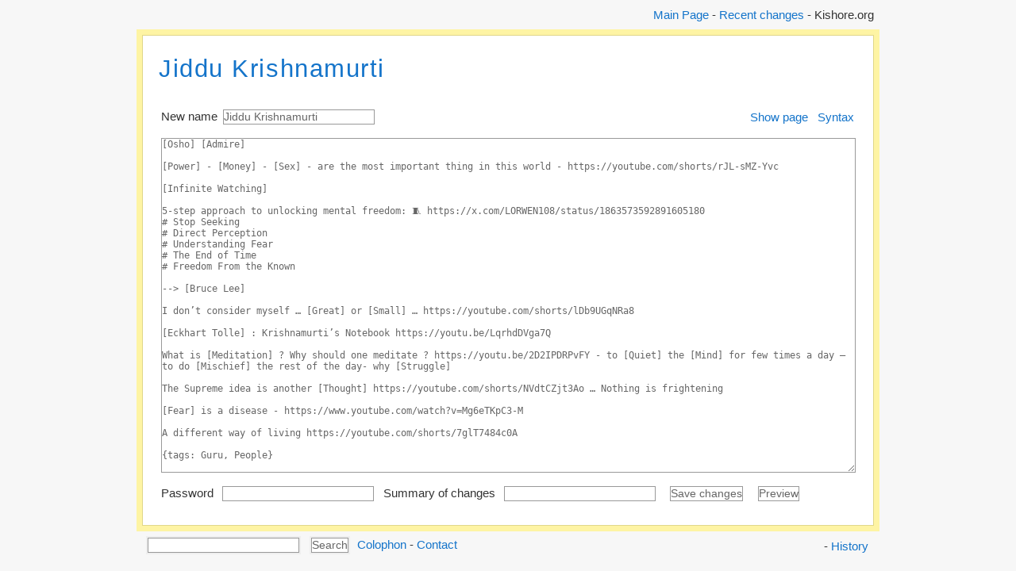

--- FILE ---
content_type: text/html; charset=UTF-8
request_url: https://www.kishore.org/index.php?page=Jiddu+Krishnamurti&action=edit
body_size: 3041
content:
<!-- <!DOCTYPE html PUBLIC "-//W3C//DTD XHTML 1.0 Transitional//EN" "http://www.w3.org/TR/xhtml1/DTD/xhtml1-transitional.dtd"> -->
<!DOCTYPE html>
<html xmlns="http://www.w3.org/1999/xhtml">

<head>
<!-- Google tag (gtag.js) - added on 2024 04 06 sat -->
<script async src="https://www.googletagmanager.com/gtag/js?id=G-5J8HPQX9TR"></script>
<script>
  window.dataLayer = window.dataLayer || [];
  function gtag(){dataLayer.push(arguments);}
  gtag('js', new Date());

  gtag('config', 'G-5J8HPQX9TR');
</script>
	<!-- CSS based on template of Dandelion wiki engine by Radomir Dopieralski who released this
	template under the terms of GNU GPL. http://dandelion.sheep.art.pl/ -->
	<meta http-equiv="content-type" content="text/html; charset=utf-8" />
	<title>Jiddu Krishnamurti - Kishore.org</title>
	<style type="text/css">
		html {
			font: 96% sans-serif;
			background: #f7f7f7;
			line-height: 1.4
		}

		body {
			color: #333
		}

		#wrapper {
			margin: auto;
			width: 60em;
			position: relative
		}

		#header {
			padding: 0px 0px 7px 0px
		}

		#content {
			background: white;
			padding: 1em;
			border: 1px solid #e0d78a;
			outline: 0.5em solid #fef4a4;
			margin: 0.5em 0;
			padding: 20px;
			min-height: 20em
		}

		#content * {
			outline: 0
		}

		h1 {
			margin-top: 0px;
		}

		h1,
		h2,
		h3,
		h4,
		h5,
		h6 {
			letter-spacing: 0.05em;
			color: #1474CA;
			font-weight: normal
		}

		h2 span.par-edit,
		h3 span.par-edit,
		h4 span.par-edit,
		h5 span.par-edit,
		h6 span.par-edit {
			display: none
		}

		h2:hover span.par-edit,
		h3:hover span.par-edit,
		h4:hover span.par-edit,
		h5:hover span.par-edit,
		h6:hover span.par-edit {
			display: inline;
			font-size: x-small
		}

		a {
			color: #1474CA;
			text-decoration: none
		}

		a:visited {
			color: #1474CA
		}

		a.pending {
			color: #c174a0
		}

		a:hover {
			text-decoration: underline
		}

		a img {
			border: none
		}

		a.external:after {
			content: "\2197";
		}

		input,
		textarea {
			font-size: 94%;
			border: 1px solid #999;
			background: #fff;
			color: #666;
			outline: 0.2em solid #eee;
			padding: 0px;
			line-height: 1.2;
			margin: 0.5em;
			vertical-align: middle
		}

		textarea {
			display: block;
			margin: 0.5em auto;
			width: 100%
		}

		pre {
			padding: 0.5em;
			margin: 0.5em;
			border: 1px solid #e0d78a;
			background: #fef4a4;
			color: #644e22;
			overflow: auto;
			outline: 0.4em solid #eee !important;
		}

		img {
			border: 1px solid #ccc;
			outline: 0.25em solid #eee;
			padding: 0.25em;
			margin: 0.25em 0 0.25em 0.5em;
			background: #fff
		}

		hr {
			height: 0;
			border: none;
			color: #fff;
			background: transparent;
			border-bottom: 1px solid #ccc;
			margin: 0.5em 0
		}

		#diff {
			outline: none;
			border: none;
			background: #fff;
			line-height: 1.25;
			padding: 1em;
			white-space: pre-wrap;
			word-wrap: break-word;
			white-space: -moz-pre-wrap;
			white-space: -pre-wrap;
			white-space: -o-pre-wrap;
			width: 97%
		}

		#diff ins {
			color: green;
			text-decoration: none;
			font-weight: bold
		}

		#diff del {
			color: red;
			text-decoration: line-through
		}

		hr {
			margin: 10px 0 10px 0;
			height: 0px;
			overflow: hidden;
			border: 0px;
			border-top: 2px solid #1474CA
		}

		.error {
			color: #F25A5A;
			font-weight: bold
		}

		form {
			display: inline
		}

		#contentTextarea {
			height: 44em
		}

		#toc {
			margin: 5px 0 5px 10px;
			padding: 6px 5px 7px 0px;
			float: right;
			list-style: none;
			outline: 0.4em solid #eee;
			background: #fef4a4;
			border: 1px solid #e0d78a
		}

		#toc ul {
			list-style: none;
			padding: 3px 0 3px 10px
		}

		#toc li {
			font-size: 11px;
			padding-left: 10px
		}

		.rc-diff,
		.rc-date,
		.rc-ip,
		.rc-size {
			font-size: smaller
		}

		/* Following are plugin specific styles */
		.pageVersionsList {
			letter-spacing: 0px;
			font-variant: normal;
			font-size: 12px
		}

		#renameForm {
			float: left
		}

		.clear {
			clear: both
		}

		.tagList {
			padding: 0.2em 0.4em 0.2em 0.4em;
			margin-top: 0.5em;
			border: 1px dashed #e0d78a;
			background: #fef4a4;
			color: #644e22
		}

		.tagCloud {
			padding: 0.4em 0.6em 0.4em 0.6em;
			float: right;
			width: 400px;
			margin: 1em;
			border: 1px dashed #e0d78a;
			background: #fef4a4;
			color: #644e22
		}

		#fileTable {
			border-collapse: collapse
		}

		#fileTable td {
			border: 1px solid #FEF4A4;
			padding: 2px 6px 2px 6px
		}

		.comment-item {
			border: 1px solid #999;
			color: #666;
			outline: 0.2em solid #eee
		}

		.resizeTextareaDiv {
			margin-top: 5px
		}

		a.toolbarTextareaItem {
			padding-right: 10px
		}

		.wikitable {
			border-collapse: collapse
		}

		.wikitable td {
			border: 1px solid #DDDDDD;
			padding: 1px 5px 1px 5px
		}
	</style>
	<link rel="alternate" type="application/rss+xml" title="RSS" href="var/rss.xml" />
<meta name="robots" content="noindex, nofollow"/>
</head>

<body>
	<div id="wrapper">
		<div id="header">
			<div align="right"><a href="index.php?page=Namaste">Main Page</a> - <a href="index.php?action=recent">Recent changes</a> - Kishore.org</div>
		</div>
		<div id="content">
			<h1 id="page-title"><a href="index.php?action=whatlinkshere&amp;page=Jiddu+Krishnamurti" rel="nofollow" title="What links to this page?">Jiddu Krishnamurti</a> </h1>
		
		
		
		<form action="index.php" method="post"><input type="hidden" name="action" value="save"/><input type="hidden" name="last_changed" value="1741146458"/><input type="hidden" name="showsource" value=""/><input type="hidden" name="par" value=""/><input type="hidden" name="page" value="Jiddu Krishnamurti"/>
		<table style="width: 100%;">
			<tr>
				<td>New name<input type="text" name="moveto" value="Jiddu Krishnamurti"/></td>
				<td colspan="2" style="text-align: right;" nowrap="nowrap"><a href="index.php?page=Jiddu+Krishnamurti">Show page</a> &nbsp; <a href="https://www.kishore.org/index.php?page=Syntax+Reference">Syntax</a></td>
			</tr>
			<tr>
				<td colspan="3"><textarea class="contentTextarea" name="content" style="width:100%" cols="100" rows="30">[Osho] [Admire]

[Power] - [Money] - [Sex] - are the most important thing in this world - https://youtube.com/shorts/rJL-sMZ-Yvc

[Infinite Watching]

5-step approach to unlocking mental freedom: 🧵 https://x.com/LORWEN108/status/1863573592891605180
# Stop Seeking
# Direct Perception
# Understanding Fear
# The End of Time
# Freedom From the Known

--&gt; [Bruce Lee]

I don’t consider myself … [Great] or [Small] … https://youtube.com/shorts/lDb9UGqNRa8

[Eckhart Tolle] : Krishnamurti’s Notebook https://youtu.be/LqrhdDVga7Q

What is [Meditation] ? Why should one meditate ? https://youtu.be/2D2IPDRPvFY - to [Quiet] the [Mind] for few times a day — to do [Mischief] the rest of the day- why [Struggle]

The Supreme idea is another [Thought] https://youtube.com/shorts/NVdtCZjt3Ao … Nothing is frightening

[Fear] is a disease - https://www.youtube.com/watch?v=Mg6eTKpC3-M

A different way of living https://youtube.com/shorts/7glT7484c0A

{tags: Guru, People}</textarea></td>
			</tr>
			<tr>
				<td colspan="3">Password <input type="password" name="sc"/> Summary of changes <input type="text" name="esum" value=""/> <input class="submit" type="submit" value="Save changes"/> <input class="submit" type="submit" name="preview" value="Preview"/> </td>
			</tr>
		</table>
		</form>

		
	</div>
	<div id="footer">
		<div style="float:left;">
		<form action="index.php" method="get"><span><input type="hidden" name="action" value="search"/><input type="submit" style="display:none;"/><input type="text" name="query" value=""/><input class="submit" type="submit" value="Search"/></span></form> 
    
    <a href="https://www.kishore.org/index.php?page=Colophon">Colophon</a>

    - 

    <a href="https://www.kishore.org/index.php?page=Contact">Contact</a>

    <!-- Powered by <a href="http://lionwiki.0o.cz/">LionWiki</a> -->
		</div>
		<div style="float:right;padding:7px;"> - <a href="index.php?page=Jiddu+Krishnamurti&amp;action=history">History</a></div>
	</div>
</div>
</body>
<!-- Om Shanti -->
</html>